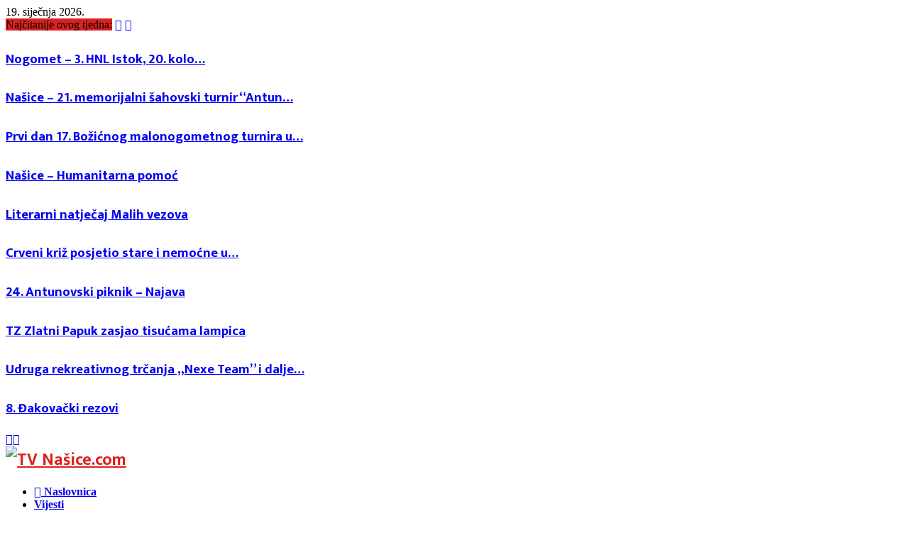

--- FILE ---
content_type: text/html; charset=utf-8
request_url: https://www.google.com/recaptcha/api2/aframe
body_size: 265
content:
<!DOCTYPE HTML><html><head><meta http-equiv="content-type" content="text/html; charset=UTF-8"></head><body><script nonce="cTvwv5e-Ssk4SGNPxH8-Cg">/** Anti-fraud and anti-abuse applications only. See google.com/recaptcha */ try{var clients={'sodar':'https://pagead2.googlesyndication.com/pagead/sodar?'};window.addEventListener("message",function(a){try{if(a.source===window.parent){var b=JSON.parse(a.data);var c=clients[b['id']];if(c){var d=document.createElement('img');d.src=c+b['params']+'&rc='+(localStorage.getItem("rc::a")?sessionStorage.getItem("rc::b"):"");window.document.body.appendChild(d);sessionStorage.setItem("rc::e",parseInt(sessionStorage.getItem("rc::e")||0)+1);localStorage.setItem("rc::h",'1768817250707');}}}catch(b){}});window.parent.postMessage("_grecaptcha_ready", "*");}catch(b){}</script></body></html>

--- FILE ---
content_type: application/javascript; charset=utf-8
request_url: https://fundingchoicesmessages.google.com/f/AGSKWxXmvkZdt_Q_b2hyUcMv3CaRKVklRrKdp03wjiafaEi0p9lTwn1ySd8qixz8FhmHozRqG60j2fuSOp5o5jKgoHPODxqlvwbg7uBI5U67oEaNJldRU3v0cd41SUHUEKaaYWyqDQRwSLl6ZWCpVdbFzj8V9ULisRdIIiYQ1Q4MqdU9V99ZfKjCQyFh29U7/_/adseo..468x80//oas_ad./microad._adtech-
body_size: -1289
content:
window['3da181e9-e865-4a6f-8fee-d75b46cf8f4c'] = true;